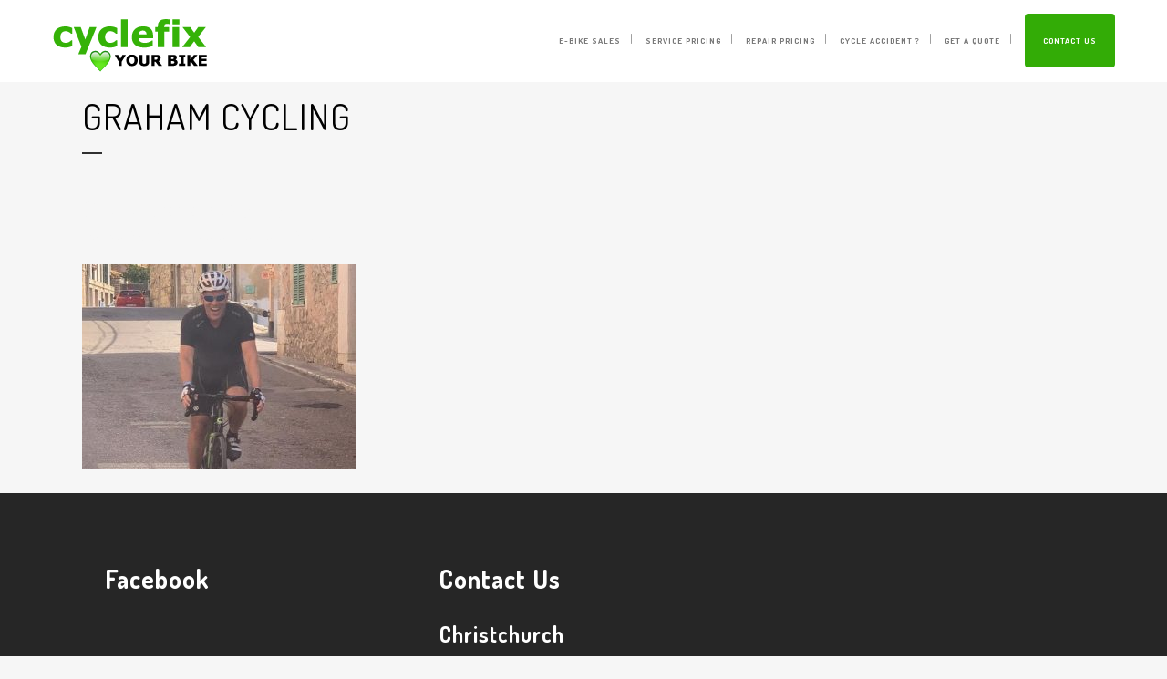

--- FILE ---
content_type: text/html; charset=UTF-8
request_url: https://cyclefix.co.uk/home/attachment/graham-cycling/
body_size: 18041
content:
<!DOCTYPE html><html lang="en-US"><head><meta charset="UTF-8" /><meta name="viewport" content="width=device-width,initial-scale=1,user-scalable=no"><link rel="profile" href="http://gmpg.org/xfn/11" /><link rel="pingback" href="https://cyclefix.co.uk/xmlrpc.php" /><link href="https://fonts.googleapis.com/css?family=Lato:100,100i,200,200i,300,300i,400,400i,500,500i,600,600i,700,700i,800,800i,900,900i%7COpen+Sans:100,100i,200,200i,300,300i,400,400i,500,500i,600,600i,700,700i,800,800i,900,900i%7CIndie+Flower:100,100i,200,200i,300,300i,400,400i,500,500i,600,600i,700,700i,800,800i,900,900i%7COswald:100,100i,200,200i,300,300i,400,400i,500,500i,600,600i,700,700i,800,800i,900,900i" rel="stylesheet"><meta name='robots' content='index, follow, max-image-preview:large, max-snippet:-1, max-video-preview:-1' /><title>Graham Cycling - Cyclefix</title><link rel="canonical" href="https://cyclefix.co.uk/home/attachment/graham-cycling/" /><meta property="og:locale" content="en_US" /><meta property="og:type" content="article" /><meta property="og:title" content="Graham Cycling - Cyclefix" /><meta property="og:url" content="https://cyclefix.co.uk/home/attachment/graham-cycling/" /><meta property="og:site_name" content="Cyclefix" /><meta property="og:image" content="https://cyclefix.co.uk/home/attachment/graham-cycling" /><meta property="og:image:width" content="3264" /><meta property="og:image:height" content="2448" /><meta property="og:image:type" content="image/jpeg" /><meta name="twitter:card" content="summary_large_image" /> <script type="application/ld+json" class="yoast-schema-graph">{"@context":"https://schema.org","@graph":[{"@type":"WebPage","@id":"https://cyclefix.co.uk/home/attachment/graham-cycling/","url":"https://cyclefix.co.uk/home/attachment/graham-cycling/","name":"Graham Cycling - Cyclefix","isPartOf":{"@id":"https://cyclefix.co.uk/#website"},"primaryImageOfPage":{"@id":"https://cyclefix.co.uk/home/attachment/graham-cycling/#primaryimage"},"image":{"@id":"https://cyclefix.co.uk/home/attachment/graham-cycling/#primaryimage"},"thumbnailUrl":"https://cyclefix.co.uk/wp-content/uploads/2019/11/Graham-Cycling.jpg","datePublished":"2019-11-01T09:42:52+00:00","breadcrumb":{"@id":"https://cyclefix.co.uk/home/attachment/graham-cycling/#breadcrumb"},"inLanguage":"en-US","potentialAction":[{"@type":"ReadAction","target":["https://cyclefix.co.uk/home/attachment/graham-cycling/"]}]},{"@type":"ImageObject","inLanguage":"en-US","@id":"https://cyclefix.co.uk/home/attachment/graham-cycling/#primaryimage","url":"https://cyclefix.co.uk/wp-content/uploads/2019/11/Graham-Cycling.jpg","contentUrl":"https://cyclefix.co.uk/wp-content/uploads/2019/11/Graham-Cycling.jpg","width":3264,"height":2448},{"@type":"BreadcrumbList","@id":"https://cyclefix.co.uk/home/attachment/graham-cycling/#breadcrumb","itemListElement":[{"@type":"ListItem","position":1,"name":"Home","item":"https://cyclefix.co.uk/"},{"@type":"ListItem","position":2,"name":"Home","item":"https://cyclefix.co.uk/"},{"@type":"ListItem","position":3,"name":"Graham Cycling"}]},{"@type":"WebSite","@id":"https://cyclefix.co.uk/#website","url":"https://cyclefix.co.uk/","name":"Cyclefix","description":"Love Your Bike","potentialAction":[{"@type":"SearchAction","target":{"@type":"EntryPoint","urlTemplate":"https://cyclefix.co.uk/?s={search_term_string}"},"query-input":{"@type":"PropertyValueSpecification","valueRequired":true,"valueName":"search_term_string"}}],"inLanguage":"en-US"}]}</script> <link rel='dns-prefetch' href='//challenges.cloudflare.com' /><link rel='dns-prefetch' href='//fonts.googleapis.com' /><link rel="alternate" type="application/rss+xml" title="Cyclefix &raquo; Feed" href="https://cyclefix.co.uk/feed/" /><link rel="alternate" type="application/rss+xml" title="Cyclefix &raquo; Comments Feed" href="https://cyclefix.co.uk/comments/feed/" /><link rel="alternate" type="application/rss+xml" title="Cyclefix &raquo; Graham Cycling Comments Feed" href="https://cyclefix.co.uk/home/attachment/graham-cycling/feed/" /><link rel="alternate" title="oEmbed (JSON)" type="application/json+oembed" href="https://cyclefix.co.uk/wp-json/oembed/1.0/embed?url=https%3A%2F%2Fcyclefix.co.uk%2Fhome%2Fattachment%2Fgraham-cycling%2F" /><link rel="alternate" title="oEmbed (XML)" type="text/xml+oembed" href="https://cyclefix.co.uk/wp-json/oembed/1.0/embed?url=https%3A%2F%2Fcyclefix.co.uk%2Fhome%2Fattachment%2Fgraham-cycling%2F&#038;format=xml" /><style id='wp-img-auto-sizes-contain-inline-css' type='text/css'>img:is([sizes=auto i],[sizes^="auto," i]){contain-intrinsic-size:3000px 1500px}
/*# sourceURL=wp-img-auto-sizes-contain-inline-css */</style><link rel='stylesheet' id='layerslider-css' href='https://cyclefix.co.uk/wp-content/cache/autoptimize/css/autoptimize_single_a09ee48c4136fa3d0103f7bb4f86ca6b.css?ver=8.1.2' type='text/css' media='all' /><style id='wp-emoji-styles-inline-css' type='text/css'>img.wp-smiley, img.emoji {
		display: inline !important;
		border: none !important;
		box-shadow: none !important;
		height: 1em !important;
		width: 1em !important;
		margin: 0 0.07em !important;
		vertical-align: -0.1em !important;
		background: none !important;
		padding: 0 !important;
	}
/*# sourceURL=wp-emoji-styles-inline-css */</style><link rel='stylesheet' id='contact-form-7-css' href='https://cyclefix.co.uk/wp-content/cache/autoptimize/css/autoptimize_single_64ac31699f5326cb3c76122498b76f66.css?ver=6.1.4' type='text/css' media='all' /><link rel='stylesheet' id='mediaelement-css' href='https://cyclefix.co.uk/wp-includes/js/mediaelement/mediaelementplayer-legacy.min.css?ver=4.2.17' type='text/css' media='all' /><link rel='stylesheet' id='wp-mediaelement-css' href='https://cyclefix.co.uk/wp-includes/js/mediaelement/wp-mediaelement.min.css?ver=6.9' type='text/css' media='all' /><link rel='stylesheet' id='bridge-default-style-css' href='https://cyclefix.co.uk/wp-content/themes/bridge/style.css?ver=6.9' type='text/css' media='all' /><link rel='stylesheet' id='bridge-qode-font_awesome-css' href='https://cyclefix.co.uk/wp-content/themes/bridge/css/font-awesome/css/font-awesome.min.css?ver=6.9' type='text/css' media='all' /><link rel='stylesheet' id='bridge-qode-font_elegant-css' href='https://cyclefix.co.uk/wp-content/themes/bridge/css/elegant-icons/style.min.css?ver=6.9' type='text/css' media='all' /><link rel='stylesheet' id='bridge-qode-linea_icons-css' href='https://cyclefix.co.uk/wp-content/cache/autoptimize/css/autoptimize_single_18513056c4a412491127bc1cee55d372.css?ver=6.9' type='text/css' media='all' /><link rel='stylesheet' id='bridge-qode-dripicons-css' href='https://cyclefix.co.uk/wp-content/cache/autoptimize/css/autoptimize_single_ab8ea68709d00ef86407d9a2682230e7.css?ver=6.9' type='text/css' media='all' /><link rel='stylesheet' id='bridge-qode-kiko-css' href='https://cyclefix.co.uk/wp-content/cache/autoptimize/css/autoptimize_single_6c57a29d2a8db90d38f421cffbba9dc5.css?ver=6.9' type='text/css' media='all' /><link rel='stylesheet' id='bridge-qode-font_awesome_5-css' href='https://cyclefix.co.uk/wp-content/themes/bridge/css/font-awesome-5/css/font-awesome-5.min.css?ver=6.9' type='text/css' media='all' /><link rel='stylesheet' id='bridge-stylesheet-css' href='https://cyclefix.co.uk/wp-content/themes/bridge/css/stylesheet.min.css?ver=6.9' type='text/css' media='all' /><style id='bridge-stylesheet-inline-css' type='text/css'>.postid-1476.disabled_footer_top .footer_top_holder, .postid-1476.disabled_footer_bottom .footer_bottom_holder { display: none;}


/*# sourceURL=bridge-stylesheet-inline-css */</style><link rel='stylesheet' id='bridge-print-css' href='https://cyclefix.co.uk/wp-content/cache/autoptimize/css/autoptimize_single_4fe1858c1704416657e621748bc941d7.css?ver=6.9' type='text/css' media='all' /><link rel='stylesheet' id='bridge-style-dynamic-css' href='https://cyclefix.co.uk/wp-content/cache/autoptimize/css/autoptimize_single_2eee88e0f1974debfde2b09da4329080.css?ver=1768837633' type='text/css' media='all' /><link rel='stylesheet' id='bridge-responsive-css' href='https://cyclefix.co.uk/wp-content/themes/bridge/css/responsive.min.css?ver=6.9' type='text/css' media='all' /><link rel='stylesheet' id='bridge-style-dynamic-responsive-css' href='https://cyclefix.co.uk/wp-content/cache/autoptimize/css/autoptimize_single_4460da04e194611c66c212452a9a0ec3.css?ver=1768837633' type='text/css' media='all' /><style id='bridge-style-dynamic-responsive-inline-css' type='text/css'>textarea.wpcf7-form-control.wpcf7-textarea {
font-family: inherit;
background-color: #f6f6f6; 
width: 100%;margin: 0 0 0px 0.1;
padding: 12px 4%;
border: 1px;
border-style: solid;
border-color: #cccccc; 
border-radius: 6px;
outline: 0;
resize: none;
font-size: 18px;
color: #000000;
height: 100px;
}

input.wpcf7-form-control.wpcf7-text, 
select.wpcf7-form-control.wpcf7-select {
font-family: inherit;
background-color: #f6f6f6; 
width: 100%;margin: 0 0 0px 0.1;
padding: 12px 4%;
border: 1px;
border-style: solid;
border-color: #cccccc; 
border-radius: 6px;
outline: 0;
resize: none;
font-size: 18px;
color: #000000;
height: 40px;
}

.bizohours-widget-day {
text-align: center;
}

.main_menu #nav-menu-item-39 a span:nth-child(2) {
    display: inline-block !important;
    padding: 24px 20px !important;
    background-color: #33AC06 !important;
    color: #fff !important;
    border-radius: 4px !important;
}

@media screen and (max-width: 768px) {
  .q_slider {    
    display: none !important;
  }
}

@media screen and (min-width: 768px) and (max-width: 1281px) {
  nav.main_menu > ul > li > a {
    font-size: 9px !important; 
    padding: 0 12px !important;
  }
}


/*# sourceURL=bridge-style-dynamic-responsive-inline-css */</style><link rel='stylesheet' id='js_composer_front-css' href='https://cyclefix.co.uk/wp-content/plugins/js_composer/assets/css/js_composer.min.css?ver=8.7.2' type='text/css' media='all' /><link rel='stylesheet' id='bridge-style-handle-google-fonts-css' href='https://fonts.googleapis.com/css?family=Raleway%3A100%2C200%2C300%2C400%2C500%2C600%2C700%2C800%2C900%2C100italic%2C300italic%2C400italic%2C700italic%7CDosis%3A100%2C200%2C300%2C400%2C500%2C600%2C700%2C800%2C900%2C100italic%2C300italic%2C400italic%2C700italic&#038;subset=latin%2Clatin-ext&#038;display=swap&#038;ver=1.0.0' type='text/css' media='all' /><link rel='stylesheet' id='bridge-core-dashboard-style-css' href='https://cyclefix.co.uk/wp-content/plugins/bridge-core/modules/core-dashboard/assets/css/core-dashboard.min.css?ver=6.9' type='text/css' media='all' /><link rel='stylesheet' id='googleFonts-custom-css' href='//fonts.googleapis.com/css?family=Dosis&#038;ver=6.9' type='text/css' media='all' /><link rel='stylesheet' id='dashicons-css' href='https://cyclefix.co.uk/wp-includes/css/dashicons.min.css?ver=6.9' type='text/css' media='all' /> <script type="text/javascript" src="https://cyclefix.co.uk/wp-includes/js/jquery/jquery.min.js?ver=3.7.1" id="jquery-core-js"></script> <script type="text/javascript" src="https://cyclefix.co.uk/wp-includes/js/jquery/jquery-migrate.min.js?ver=3.4.1" id="jquery-migrate-js"></script> <script defer id="layerslider-utils-js-extra" src="[data-uri]"></script> <script defer type="text/javascript" src="https://cyclefix.co.uk/wp-content/cache/autoptimize/js/autoptimize_single_e034cf56b9832a9c10079b6fe8b7a960.js?ver=8.1.2" id="layerslider-utils-js"></script> <script defer type="text/javascript" src="https://cyclefix.co.uk/wp-content/cache/autoptimize/js/autoptimize_single_773a322c74542031b02f28ba3849bc8c.js?ver=8.1.2" id="layerslider-js"></script> <script defer type="text/javascript" src="https://cyclefix.co.uk/wp-content/cache/autoptimize/js/autoptimize_single_78695b6d5e18c057001f3735d30a4e00.js?ver=8.1.2" id="layerslider-transitions-js"></script> <script defer src="data:text/javascript;base64,"></script><meta name="generator" content="Powered by LayerSlider 8.1.2 - Build Heros, Sliders, and Popups. Create Animations and Beautiful, Rich Web Content as Easy as Never Before on WordPress." /><link rel="https://api.w.org/" href="https://cyclefix.co.uk/wp-json/" /><link rel="alternate" title="JSON" type="application/json" href="https://cyclefix.co.uk/wp-json/wp/v2/media/1476" /><link rel="EditURI" type="application/rsd+xml" title="RSD" href="https://cyclefix.co.uk/xmlrpc.php?rsd" /><meta name="generator" content="WordPress 6.9" /><link rel='shortlink' href='https://cyclefix.co.uk/?p=1476' /><meta http-equiv="Content-type" content="text/html; charset=utf-8" /><link rel='canonical' href='https://cyclefix.co.uk/home/attachment/graham-cycling/' /><meta name="generator" content="Elementor 3.34.2; features: additional_custom_breakpoints; settings: css_print_method-external, google_font-enabled, font_display-auto"><style type="text/css">.recentcomments a{display:inline !important;padding:0 !important;margin:0 !important;}</style><style>.e-con.e-parent:nth-of-type(n+4):not(.e-lazyloaded):not(.e-no-lazyload),
				.e-con.e-parent:nth-of-type(n+4):not(.e-lazyloaded):not(.e-no-lazyload) * {
					background-image: none !important;
				}
				@media screen and (max-height: 1024px) {
					.e-con.e-parent:nth-of-type(n+3):not(.e-lazyloaded):not(.e-no-lazyload),
					.e-con.e-parent:nth-of-type(n+3):not(.e-lazyloaded):not(.e-no-lazyload) * {
						background-image: none !important;
					}
				}
				@media screen and (max-height: 640px) {
					.e-con.e-parent:nth-of-type(n+2):not(.e-lazyloaded):not(.e-no-lazyload),
					.e-con.e-parent:nth-of-type(n+2):not(.e-lazyloaded):not(.e-no-lazyload) * {
						background-image: none !important;
					}
				}</style><meta name="generator" content="Powered by WPBakery Page Builder - drag and drop page builder for WordPress."/><link rel="icon" href="https://cyclefix.co.uk/wp-content/uploads/2016/06/cropped-cyclefix-site-icon-32x32.png" sizes="32x32" /><link rel="icon" href="https://cyclefix.co.uk/wp-content/uploads/2016/06/cropped-cyclefix-site-icon-192x192.png" sizes="192x192" /><link rel="apple-touch-icon" href="https://cyclefix.co.uk/wp-content/uploads/2016/06/cropped-cyclefix-site-icon-180x180.png" /><meta name="msapplication-TileImage" content="https://cyclefix.co.uk/wp-content/uploads/2016/06/cropped-cyclefix-site-icon-270x270.png" /> <noscript><style>.wpb_animate_when_almost_visible { opacity: 1; }</style></noscript></head><body class="attachment wp-singular attachment-template-default single single-attachment postid-1476 attachmentid-1476 attachment-jpeg wp-theme-bridge bridge-core-3.3.4.6  qode-content-sidebar-responsive qode-theme-ver-30.8.8.6 qode-theme-bridge disabled_footer_bottom wpb-js-composer js-comp-ver-8.7.2 vc_responsive elementor-default elementor-kit-2121" itemscope itemtype="http://schema.org/WebPage"><div class="wrapper"><div class="wrapper_inner"><header class=" scroll_header_top_area  fixed scrolled_not_transparent page_header"><div class="header_inner clearfix"><div class="header_top_bottom_holder"><div class="header_bottom clearfix" style='' ><div class="header_inner_left"><div class="mobile_menu_button"> <span> <i class="qode_icon_font_awesome fa fa-bars " ></i> </span></div><div class="logo_wrapper" ><div class="q_logo"> <a itemprop="url" href="https://cyclefix.co.uk/" > <img itemprop="image" class="normal" src="https://cyclefix.co.uk/wp-content/uploads/2016/03/cyclefix-logo-header-1.png" alt="Logo"> <img itemprop="image" class="light" src="https://cyclefix.co.uk/wp-content/themes/bridge/img/logo.png" alt="Logo"/> <img itemprop="image" class="dark" src="https://cyclefix.co.uk/wp-content/themes/bridge/img/logo_black.png" alt="Logo"/> <img itemprop="image" class="sticky" src="https://cyclefix.co.uk/wp-content/themes/bridge/img/logo_black.png" alt="Logo"/> <img itemprop="image" class="mobile" src="https://cyclefix.co.uk/wp-content/uploads/2016/11/cyclefix-mobileheader.png" alt="Logo"/> </a></div></div></div><div class="header_inner_right"><div class="side_menu_button_wrapper right"><div class="side_menu_button"></div></div></div><nav class="main_menu drop_down right"><ul id="menu-main-menu" class=""><li id="nav-menu-item-1427" class="menu-item menu-item-type-post_type menu-item-object-page  narrow"><a href="https://cyclefix.co.uk/e-bikes/" class=""><i class="menu_icon blank fa"></i><span>E-Bike Sales</span><span class="plus"></span></a></li><li id="nav-menu-item-34" class="menu-item menu-item-type-post_type menu-item-object-page  narrow"><a href="https://cyclefix.co.uk/our-services/" class=""><i class="menu_icon blank fa"></i><span>Service Pricing</span><span class="plus"></span></a></li><li id="nav-menu-item-460" class="menu-item menu-item-type-post_type menu-item-object-page  narrow"><a href="https://cyclefix.co.uk/repair-pricing/" class=""><i class="menu_icon blank fa"></i><span>Repair Pricing</span><span class="plus"></span></a></li><li id="nav-menu-item-1080" class="menu-item menu-item-type-post_type menu-item-object-page  narrow"><a href="https://cyclefix.co.uk/cycle-accident/" class=""><i class="menu_icon blank fa"></i><span>Cycle Accident ?</span><span class="plus"></span></a></li><li id="nav-menu-item-38" class="menu-item menu-item-type-post_type menu-item-object-page  narrow"><a href="https://cyclefix.co.uk/get-a-quote/" class=""><i class="menu_icon blank fa"></i><span>Get a quote</span><span class="plus"></span></a></li><li id="nav-menu-item-39" class="menu-item menu-item-type-post_type menu-item-object-page  narrow"><a href="https://cyclefix.co.uk/contact-us/" class=""><i class="menu_icon blank fa"></i><span>Contact Us</span><span class="plus"></span></a></li></ul></nav><nav class="mobile_menu"><ul id="menu-main-menu-1" class=""><li id="mobile-menu-item-1427" class="menu-item menu-item-type-post_type menu-item-object-page "><a href="https://cyclefix.co.uk/e-bikes/" class=""><span>E-Bike Sales</span></a><span class="mobile_arrow"><i class="fa fa-angle-right"></i><i class="fa fa-angle-down"></i></span></li><li id="mobile-menu-item-34" class="menu-item menu-item-type-post_type menu-item-object-page "><a href="https://cyclefix.co.uk/our-services/" class=""><span>Service Pricing</span></a><span class="mobile_arrow"><i class="fa fa-angle-right"></i><i class="fa fa-angle-down"></i></span></li><li id="mobile-menu-item-460" class="menu-item menu-item-type-post_type menu-item-object-page "><a href="https://cyclefix.co.uk/repair-pricing/" class=""><span>Repair Pricing</span></a><span class="mobile_arrow"><i class="fa fa-angle-right"></i><i class="fa fa-angle-down"></i></span></li><li id="mobile-menu-item-1080" class="menu-item menu-item-type-post_type menu-item-object-page "><a href="https://cyclefix.co.uk/cycle-accident/" class=""><span>Cycle Accident ?</span></a><span class="mobile_arrow"><i class="fa fa-angle-right"></i><i class="fa fa-angle-down"></i></span></li><li id="mobile-menu-item-38" class="menu-item menu-item-type-post_type menu-item-object-page "><a href="https://cyclefix.co.uk/get-a-quote/" class=""><span>Get a quote</span></a><span class="mobile_arrow"><i class="fa fa-angle-right"></i><i class="fa fa-angle-down"></i></span></li><li id="mobile-menu-item-39" class="menu-item menu-item-type-post_type menu-item-object-page "><a href="https://cyclefix.co.uk/contact-us/" class=""><span>Contact Us</span></a><span class="mobile_arrow"><i class="fa fa-angle-right"></i><i class="fa fa-angle-down"></i></span></li></ul></nav></div></div></div></header> <a id="back_to_top" href="#"> <span class="fa-stack"> <i class="qode_icon_font_awesome fa fa-arrow-up " ></i> </span> </a><div class="content "><div class="content_inner  "><div class="title_outer title_without_animation"    data-height="190"><div class="title title_size_small  position_left " style="height:190px;"><div class="image not_responsive"></div><div class="title_holder"  style="padding-top:90px;height:100px;"><div class="container"><div class="container_inner clearfix"><div class="title_subtitle_holder" ><h1 ><span>Graham Cycling</span></h1> <span class="separator small left"  ></span></div></div></div></div></div></div><div class="container"><div class="container_inner default_template_holder" ><div class="blog_single blog_holder"><article id="post-1476" class="post-1476 attachment type-attachment status-inherit hentry"><div class="post_content_holder"><div class="post_text"><div class="post_text_inner"><h2 itemprop="name" class="entry_title"><span itemprop="dateCreated" class="date entry_date updated">01 Nov<meta itemprop="interactionCount" content="UserComments: 0"/></span> Graham Cycling</h2><div class="post_info"> <span class="time">Posted at 09:42h</span> in <span class="post_author"> by <a itemprop="author" class="post_author_link" href="https://cyclefix.co.uk/author/grahamharman/">Graham Harman</a> </span> <span class="dots"><i class="fa fa-square"></i></span><div class="blog_like"> <a  href="#" class="qode-like" id="qode-like-1476" title="Like this">0<span> Likes</span></a></div></div><p class="attachment"><a href='https://cyclefix.co.uk/wp-content/uploads/2019/11/Graham-Cycling.jpg'><img fetchpriority="high" decoding="async" width="300" height="225" src="https://cyclefix.co.uk/wp-content/uploads/2019/11/Graham-Cycling-300x225.jpg" class="attachment-medium size-medium" alt="" srcset="https://cyclefix.co.uk/wp-content/uploads/2019/11/Graham-Cycling-300x225.jpg 300w, https://cyclefix.co.uk/wp-content/uploads/2019/11/Graham-Cycling-1024x768.jpg 1024w, https://cyclefix.co.uk/wp-content/uploads/2019/11/Graham-Cycling-800x600.jpg 800w, https://cyclefix.co.uk/wp-content/uploads/2019/11/Graham-Cycling-700x525.jpg 700w" sizes="(max-width: 300px) 100vw, 300px" /></a></p></div></div></div></article> <br/><br/></div></div></div></div></div><footer ><div class="footer_inner clearfix"><div class="footer_top_holder"><div class="footer_top"><div class="container"><div class="container_inner"><div class="three_columns clearfix"><div class="column1 footer_col1"><div class="column_inner"></div></div><div class="column2 footer_col2"><div class="column_inner"><div id="ws_fb_like_box-2" class="widget widget_ws_fb_like_box"><h5>Facebook</h5><div class="fb-page ws-fb-like-box" data-href="https://www.facebook.com/620488314731024" 
 data-tabs="timeline" 
 data-width="250" 
 data-height="280"
 data-small-header="false" 
 data-adapt-container-width="false" 
 data-hide-cover="false"
 data-show-facepile="true"><div class="fb-xfbml-parse-ignore"><blockquote cite="https://www.facebook.com/620488314731024"> <a href="https://www.facebook.com/620488314731024">Facebook</a></blockquote></div></div><div id="fb-root"></div> <script defer src="[data-uri]"></script></div></div></div><div class="column3 footer_col3"><div class="column_inner"><div id="text-2" class="widget widget_text"><h5>Contact Us</h5><div class="textwidget"><p><strong></p><h2><font color="white">Christchurch</font></h2><p></strong><br /> <strong>Tel:</strong> 01202 486278<br /> <strong>Email:</strong><a href="mailto:christchurch@cyclefix.co.uk"> christchurch@cyclefix.co.uk</a><br /> <strong>Address:</strong> 179 Barrack Road, Christchurch. BH23 2AP<br /> <br /> <strong></p><h2><font color="white">Poole</font></h2><p></strong><br /> <strong>Tel:</strong> 01202 742180<br /> <strong>Email:</strong><a href="mailto:poole@cyclefix.co.uk"> poole@cyclefix.co.uk</a><br /> <strong>Address:</strong> 199 Ashley Road, Parkstone, Poole, Dorset BH14 9DL</p></div></div></div></div></div></div></div></div></div><div class="footer_bottom_holder"><div class="footer_bottom"></div></div></div></footer></div></div> <script type="speculationrules">{"prefetch":[{"source":"document","where":{"and":[{"href_matches":"/*"},{"not":{"href_matches":["/wp-*.php","/wp-admin/*","/wp-content/uploads/*","/wp-content/*","/wp-content/plugins/*","/wp-content/themes/bridge/*","/*\\?(.+)"]}},{"not":{"selector_matches":"a[rel~=\"nofollow\"]"}},{"not":{"selector_matches":".no-prefetch, .no-prefetch a"}}]},"eagerness":"conservative"}]}</script> <style type="text/css">/******FRONT CUSTOM STYLE******/
.bizoh-day:hover { background-color: #ffffff; color: #e98c45 ; transition: 0.5s; }
.bizoh-day:hover .w-dash.dashicons-clock{
	color: #e98c45 ; transition: 0.5s;
}
.bizoh-day:hover { background-color: transparent; color: #63BF4D; transition: 0.5s; } .bizoh-day .s-day { width: 45%; } .bizoh-day .bizohours-widget-time { width: 45%; }</style> <script defer src="[data-uri]"></script> <script defer src="[data-uri]"></script> <link rel='stylesheet' id='bizohours-front-style-css' href='https://cyclefix.co.uk/wp-content/cache/autoptimize/css/autoptimize_single_3ee41183d4f9796be48e0fba446b33dc.css?ver=6.9' type='text/css' media='all' /> <script type="text/javascript" src="https://cyclefix.co.uk/wp-includes/js/dist/hooks.min.js?ver=dd5603f07f9220ed27f1" id="wp-hooks-js"></script> <script type="text/javascript" src="https://cyclefix.co.uk/wp-includes/js/dist/i18n.min.js?ver=c26c3dc7bed366793375" id="wp-i18n-js"></script> <script defer id="wp-i18n-js-after" src="[data-uri]"></script> <script defer type="text/javascript" src="https://cyclefix.co.uk/wp-content/cache/autoptimize/js/autoptimize_single_96e7dc3f0e8559e4a3f3ca40b17ab9c3.js?ver=6.1.4" id="swv-js"></script> <script defer id="contact-form-7-js-before" src="[data-uri]"></script> <script defer type="text/javascript" src="https://cyclefix.co.uk/wp-content/cache/autoptimize/js/autoptimize_single_2912c657d0592cc532dff73d0d2ce7bb.js?ver=6.1.4" id="contact-form-7-js"></script> <script defer type="text/javascript" src="https://challenges.cloudflare.com/turnstile/v0/api.js" id="cloudflare-turnstile-js" data-wp-strategy="async"></script> <script defer id="cloudflare-turnstile-js-after" src="[data-uri]"></script> <script defer type="text/javascript" src="https://cyclefix.co.uk/wp-includes/js/jquery/ui/core.min.js?ver=1.13.3" id="jquery-ui-core-js"></script> <script defer type="text/javascript" src="https://cyclefix.co.uk/wp-includes/js/jquery/ui/accordion.min.js?ver=1.13.3" id="jquery-ui-accordion-js"></script> <script defer type="text/javascript" src="https://cyclefix.co.uk/wp-includes/js/jquery/ui/menu.min.js?ver=1.13.3" id="jquery-ui-menu-js"></script> <script type="text/javascript" src="https://cyclefix.co.uk/wp-includes/js/dist/dom-ready.min.js?ver=f77871ff7694fffea381" id="wp-dom-ready-js"></script> <script type="text/javascript" src="https://cyclefix.co.uk/wp-includes/js/dist/a11y.min.js?ver=cb460b4676c94bd228ed" id="wp-a11y-js"></script> <script defer type="text/javascript" src="https://cyclefix.co.uk/wp-includes/js/jquery/ui/autocomplete.min.js?ver=1.13.3" id="jquery-ui-autocomplete-js"></script> <script defer type="text/javascript" src="https://cyclefix.co.uk/wp-includes/js/jquery/ui/controlgroup.min.js?ver=1.13.3" id="jquery-ui-controlgroup-js"></script> <script defer type="text/javascript" src="https://cyclefix.co.uk/wp-includes/js/jquery/ui/checkboxradio.min.js?ver=1.13.3" id="jquery-ui-checkboxradio-js"></script> <script defer type="text/javascript" src="https://cyclefix.co.uk/wp-includes/js/jquery/ui/button.min.js?ver=1.13.3" id="jquery-ui-button-js"></script> <script defer type="text/javascript" src="https://cyclefix.co.uk/wp-includes/js/jquery/ui/datepicker.min.js?ver=1.13.3" id="jquery-ui-datepicker-js"></script> <script defer id="jquery-ui-datepicker-js-after" src="[data-uri]"></script> <script defer type="text/javascript" src="https://cyclefix.co.uk/wp-includes/js/jquery/ui/mouse.min.js?ver=1.13.3" id="jquery-ui-mouse-js"></script> <script defer type="text/javascript" src="https://cyclefix.co.uk/wp-includes/js/jquery/ui/resizable.min.js?ver=1.13.3" id="jquery-ui-resizable-js"></script> <script defer type="text/javascript" src="https://cyclefix.co.uk/wp-includes/js/jquery/ui/draggable.min.js?ver=1.13.3" id="jquery-ui-draggable-js"></script> <script defer type="text/javascript" src="https://cyclefix.co.uk/wp-includes/js/jquery/ui/dialog.min.js?ver=1.13.3" id="jquery-ui-dialog-js"></script> <script defer type="text/javascript" src="https://cyclefix.co.uk/wp-includes/js/jquery/ui/droppable.min.js?ver=1.13.3" id="jquery-ui-droppable-js"></script> <script defer type="text/javascript" src="https://cyclefix.co.uk/wp-includes/js/jquery/ui/progressbar.min.js?ver=1.13.3" id="jquery-ui-progressbar-js"></script> <script defer type="text/javascript" src="https://cyclefix.co.uk/wp-includes/js/jquery/ui/selectable.min.js?ver=1.13.3" id="jquery-ui-selectable-js"></script> <script defer type="text/javascript" src="https://cyclefix.co.uk/wp-includes/js/jquery/ui/sortable.min.js?ver=1.13.3" id="jquery-ui-sortable-js"></script> <script defer type="text/javascript" src="https://cyclefix.co.uk/wp-includes/js/jquery/ui/slider.min.js?ver=1.13.3" id="jquery-ui-slider-js"></script> <script defer type="text/javascript" src="https://cyclefix.co.uk/wp-includes/js/jquery/ui/spinner.min.js?ver=1.13.3" id="jquery-ui-spinner-js"></script> <script defer type="text/javascript" src="https://cyclefix.co.uk/wp-includes/js/jquery/ui/tooltip.min.js?ver=1.13.3" id="jquery-ui-tooltip-js"></script> <script defer type="text/javascript" src="https://cyclefix.co.uk/wp-includes/js/jquery/ui/tabs.min.js?ver=1.13.3" id="jquery-ui-tabs-js"></script> <script defer type="text/javascript" src="https://cyclefix.co.uk/wp-includes/js/jquery/ui/effect.min.js?ver=1.13.3" id="jquery-effects-core-js"></script> <script defer type="text/javascript" src="https://cyclefix.co.uk/wp-includes/js/jquery/ui/effect-blind.min.js?ver=1.13.3" id="jquery-effects-blind-js"></script> <script defer type="text/javascript" src="https://cyclefix.co.uk/wp-includes/js/jquery/ui/effect-bounce.min.js?ver=1.13.3" id="jquery-effects-bounce-js"></script> <script defer type="text/javascript" src="https://cyclefix.co.uk/wp-includes/js/jquery/ui/effect-clip.min.js?ver=1.13.3" id="jquery-effects-clip-js"></script> <script defer type="text/javascript" src="https://cyclefix.co.uk/wp-includes/js/jquery/ui/effect-drop.min.js?ver=1.13.3" id="jquery-effects-drop-js"></script> <script defer type="text/javascript" src="https://cyclefix.co.uk/wp-includes/js/jquery/ui/effect-explode.min.js?ver=1.13.3" id="jquery-effects-explode-js"></script> <script defer type="text/javascript" src="https://cyclefix.co.uk/wp-includes/js/jquery/ui/effect-fade.min.js?ver=1.13.3" id="jquery-effects-fade-js"></script> <script defer type="text/javascript" src="https://cyclefix.co.uk/wp-includes/js/jquery/ui/effect-fold.min.js?ver=1.13.3" id="jquery-effects-fold-js"></script> <script defer type="text/javascript" src="https://cyclefix.co.uk/wp-includes/js/jquery/ui/effect-highlight.min.js?ver=1.13.3" id="jquery-effects-highlight-js"></script> <script defer type="text/javascript" src="https://cyclefix.co.uk/wp-includes/js/jquery/ui/effect-pulsate.min.js?ver=1.13.3" id="jquery-effects-pulsate-js"></script> <script defer type="text/javascript" src="https://cyclefix.co.uk/wp-includes/js/jquery/ui/effect-size.min.js?ver=1.13.3" id="jquery-effects-size-js"></script> <script defer type="text/javascript" src="https://cyclefix.co.uk/wp-includes/js/jquery/ui/effect-scale.min.js?ver=1.13.3" id="jquery-effects-scale-js"></script> <script defer type="text/javascript" src="https://cyclefix.co.uk/wp-includes/js/jquery/ui/effect-shake.min.js?ver=1.13.3" id="jquery-effects-shake-js"></script> <script defer type="text/javascript" src="https://cyclefix.co.uk/wp-includes/js/jquery/ui/effect-slide.min.js?ver=1.13.3" id="jquery-effects-slide-js"></script> <script defer type="text/javascript" src="https://cyclefix.co.uk/wp-includes/js/jquery/ui/effect-transfer.min.js?ver=1.13.3" id="jquery-effects-transfer-js"></script> <script defer type="text/javascript" src="https://cyclefix.co.uk/wp-content/cache/autoptimize/js/autoptimize_single_eae574630691cbf72e5796b9d7572260.js?ver=6.9" id="doubleTapToGo-js"></script> <script defer type="text/javascript" src="https://cyclefix.co.uk/wp-content/themes/bridge/js/plugins/modernizr.min.js?ver=6.9" id="modernizr-js"></script> <script defer type="text/javascript" src="https://cyclefix.co.uk/wp-content/cache/autoptimize/js/autoptimize_single_72f19f5f564a43b1175f9ce86981987c.js?ver=6.9" id="appear-js"></script> <script defer type="text/javascript" src="https://cyclefix.co.uk/wp-includes/js/hoverIntent.min.js?ver=1.10.2" id="hoverIntent-js"></script> <script defer type="text/javascript" src="https://cyclefix.co.uk/wp-content/cache/autoptimize/js/autoptimize_single_95ba7bb2e3c9da8d1322daadc7ce2457.js?ver=6.9" id="prettyphoto-js"></script> <script defer id="mediaelement-core-js-before" src="[data-uri]"></script> <script defer type="text/javascript" src="https://cyclefix.co.uk/wp-includes/js/mediaelement/mediaelement-and-player.min.js?ver=4.2.17" id="mediaelement-core-js"></script> <script defer type="text/javascript" src="https://cyclefix.co.uk/wp-includes/js/mediaelement/mediaelement-migrate.min.js?ver=6.9" id="mediaelement-migrate-js"></script> <script defer id="mediaelement-js-extra" src="[data-uri]"></script> <script defer type="text/javascript" src="https://cyclefix.co.uk/wp-includes/js/mediaelement/wp-mediaelement.min.js?ver=6.9" id="wp-mediaelement-js"></script> <script defer type="text/javascript" src="https://cyclefix.co.uk/wp-content/cache/autoptimize/js/autoptimize_single_f556337e0f81cf84d8e083a0a0c07ea4.js?ver=6.9" id="waitforimages-js"></script> <script defer type="text/javascript" src="https://cyclefix.co.uk/wp-includes/js/jquery/jquery.form.min.js?ver=4.3.0" id="jquery-form-js"></script> <script defer type="text/javascript" src="https://cyclefix.co.uk/wp-content/themes/bridge/js/plugins/waypoints.min.js?ver=6.9" id="waypoints-js"></script> <script defer type="text/javascript" src="https://cyclefix.co.uk/wp-content/cache/autoptimize/js/autoptimize_single_38ade284e1c3428a4f273a5d7d253946.js?ver=6.9" id="easing-js"></script> <script defer type="text/javascript" src="https://cyclefix.co.uk/wp-content/themes/bridge/js/plugins/jquery.mousewheel.min.js?ver=6.9" id="mousewheel-js"></script> <script defer type="text/javascript" src="https://cyclefix.co.uk/wp-content/themes/bridge/js/plugins/jquery.isotope.min.js?ver=6.9" id="isotope-js"></script> <script defer type="text/javascript" src="https://cyclefix.co.uk/wp-content/cache/autoptimize/js/autoptimize_single_3637fe9df875e14939193bc389e1a249.js?ver=6.9" id="skrollr-js"></script> <script defer type="text/javascript" src="https://cyclefix.co.uk/wp-content/themes/bridge/js/plugins/jquery.nicescroll.min.js?ver=6.9" id="niceScroll-js"></script> <script defer type="text/javascript" src="https://cyclefix.co.uk/wp-content/cache/autoptimize/js/autoptimize_single_5eb0998861035c4ecd1bab23f12e67d6.js?ver=6.9" id="fitvids-js"></script> <script defer type="text/javascript" src="https://cyclefix.co.uk/wp-content/cache/autoptimize/js/autoptimize_single_5a95764a6215a44c0f03394f726e73ea.js?ver=1768837633" id="bridge-default-dynamic-js"></script> <script defer id="bridge-default-js-extra" src="[data-uri]"></script> <script defer type="text/javascript" src="https://cyclefix.co.uk/wp-content/themes/bridge/js/default.min.js?ver=6.9" id="bridge-default-js"></script> <script defer type="text/javascript" src="https://cyclefix.co.uk/wp-includes/js/comment-reply.min.js?ver=6.9" id="comment-reply-js" data-wp-strategy="async" fetchpriority="low"></script> <script defer type="text/javascript" src="https://cyclefix.co.uk/wp-content/plugins/js_composer/assets/js/dist/js_composer_front.min.js?ver=8.7.2" id="wpb_composer_front_js-js"></script> <script defer id="qode-like-js-extra" src="[data-uri]"></script> <script defer type="text/javascript" src="https://cyclefix.co.uk/wp-content/themes/bridge/js/plugins/qode-like.min.js?ver=6.9" id="qode-like-js"></script> <script defer type="text/javascript" src="https://cyclefix.co.uk/wp-content/cache/autoptimize/js/autoptimize_single_237deb3d79a9bbcff3efa92225b18d61.js?ver=6.9" id="jquery-bpopup-js"></script> <script defer type="text/javascript" src="https://cyclefix.co.uk/wp-content/cache/autoptimize/js/autoptimize_single_ee4f9eb8319dadc825ff56e27fb803a0.js?ver=6.9" id="jquery-blur-js"></script> <script defer type="text/javascript" src="https://cyclefix.co.uk/wp-content/cache/autoptimize/js/autoptimize_single_ba0f90adf86e509dfabe178af9e726fc.js?ver=6.9" id="jquery-easingg-js"></script> <script defer type="text/javascript" src="https://cyclefix.co.uk/wp-content/cache/autoptimize/js/autoptimize_single_14918ed4e565a3da89e09ab742c53d8a.js?ver=6.9" id="jquery-easing-js"></script> <script defer type="text/javascript" src="https://cyclefix.co.uk/wp-content/plugins/business-opening-hours-pro/assets/js/jquery.countdown.min.js?ver=1.0.0" id="jquery-count-js"></script> <script defer type="text/javascript" src="//cdnjs.cloudflare.com/ajax/libs/jquery-cookie/1.4.1/jquery.cookie.js?ver=1" id="jquery-cookies-js"></script> <script id="wp-emoji-settings" type="application/json">{"baseUrl":"https://s.w.org/images/core/emoji/17.0.2/72x72/","ext":".png","svgUrl":"https://s.w.org/images/core/emoji/17.0.2/svg/","svgExt":".svg","source":{"concatemoji":"https://cyclefix.co.uk/wp-includes/js/wp-emoji-release.min.js?ver=6.9"}}</script> <script type="module">/*! This file is auto-generated */
const a=JSON.parse(document.getElementById("wp-emoji-settings").textContent),o=(window._wpemojiSettings=a,"wpEmojiSettingsSupports"),s=["flag","emoji"];function i(e){try{var t={supportTests:e,timestamp:(new Date).valueOf()};sessionStorage.setItem(o,JSON.stringify(t))}catch(e){}}function c(e,t,n){e.clearRect(0,0,e.canvas.width,e.canvas.height),e.fillText(t,0,0);t=new Uint32Array(e.getImageData(0,0,e.canvas.width,e.canvas.height).data);e.clearRect(0,0,e.canvas.width,e.canvas.height),e.fillText(n,0,0);const a=new Uint32Array(e.getImageData(0,0,e.canvas.width,e.canvas.height).data);return t.every((e,t)=>e===a[t])}function p(e,t){e.clearRect(0,0,e.canvas.width,e.canvas.height),e.fillText(t,0,0);var n=e.getImageData(16,16,1,1);for(let e=0;e<n.data.length;e++)if(0!==n.data[e])return!1;return!0}function u(e,t,n,a){switch(t){case"flag":return n(e,"\ud83c\udff3\ufe0f\u200d\u26a7\ufe0f","\ud83c\udff3\ufe0f\u200b\u26a7\ufe0f")?!1:!n(e,"\ud83c\udde8\ud83c\uddf6","\ud83c\udde8\u200b\ud83c\uddf6")&&!n(e,"\ud83c\udff4\udb40\udc67\udb40\udc62\udb40\udc65\udb40\udc6e\udb40\udc67\udb40\udc7f","\ud83c\udff4\u200b\udb40\udc67\u200b\udb40\udc62\u200b\udb40\udc65\u200b\udb40\udc6e\u200b\udb40\udc67\u200b\udb40\udc7f");case"emoji":return!a(e,"\ud83e\u1fac8")}return!1}function f(e,t,n,a){let r;const o=(r="undefined"!=typeof WorkerGlobalScope&&self instanceof WorkerGlobalScope?new OffscreenCanvas(300,150):document.createElement("canvas")).getContext("2d",{willReadFrequently:!0}),s=(o.textBaseline="top",o.font="600 32px Arial",{});return e.forEach(e=>{s[e]=t(o,e,n,a)}),s}function r(e){var t=document.createElement("script");t.src=e,t.defer=!0,document.head.appendChild(t)}a.supports={everything:!0,everythingExceptFlag:!0},new Promise(t=>{let n=function(){try{var e=JSON.parse(sessionStorage.getItem(o));if("object"==typeof e&&"number"==typeof e.timestamp&&(new Date).valueOf()<e.timestamp+604800&&"object"==typeof e.supportTests)return e.supportTests}catch(e){}return null}();if(!n){if("undefined"!=typeof Worker&&"undefined"!=typeof OffscreenCanvas&&"undefined"!=typeof URL&&URL.createObjectURL&&"undefined"!=typeof Blob)try{var e="postMessage("+f.toString()+"("+[JSON.stringify(s),u.toString(),c.toString(),p.toString()].join(",")+"));",a=new Blob([e],{type:"text/javascript"});const r=new Worker(URL.createObjectURL(a),{name:"wpTestEmojiSupports"});return void(r.onmessage=e=>{i(n=e.data),r.terminate(),t(n)})}catch(e){}i(n=f(s,u,c,p))}t(n)}).then(e=>{for(const n in e)a.supports[n]=e[n],a.supports.everything=a.supports.everything&&a.supports[n],"flag"!==n&&(a.supports.everythingExceptFlag=a.supports.everythingExceptFlag&&a.supports[n]);var t;a.supports.everythingExceptFlag=a.supports.everythingExceptFlag&&!a.supports.flag,a.supports.everything||((t=a.source||{}).concatemoji?r(t.concatemoji):t.wpemoji&&t.twemoji&&(r(t.twemoji),r(t.wpemoji)))});
//# sourceURL=https://cyclefix.co.uk/wp-includes/js/wp-emoji-loader.min.js</script> <script defer src="data:text/javascript;base64,"></script></body></html>

--- FILE ---
content_type: text/css
request_url: https://cyclefix.co.uk/wp-content/cache/autoptimize/css/autoptimize_single_6c57a29d2a8db90d38f421cffbba9dc5.css?ver=6.9
body_size: 3555
content:
.kiko-train:before{content:'\f001'}.kiko-car:before{content:'\f002'}.kiko-truck:before{content:'\f003'}.kiko-bike:before{content:'\f004'}.kiko-sailboat:before{content:'\f005'}.kiko-airplane:before{content:'\f006'}.kiko-helicopter:before{content:'\f007'}.kiko-motor-scooter:before{content:'\f008'}.kiko-motorcycle:before{content:'\f009'}.kiko-air-balloon:before{content:'\f010'}.kiko-plane-takes-off:before{content:'\f011'}.kiko-plane-lands:before{content:'\f012'}.kiko-bus:before{content:'\f013'}.kiko-cargo-vessel:before{content:'\f014'}.kiko-electromobile:before{content:'\f015'}.kiko-rocket:before{content:'\f016'}.kiko-rocket-shuttle:before{content:'\f017'}.kiko-ambulance:before{content:'\f018'}.kiko-police:before{content:'\f019'}.kiko-tank:before{content:'\f020'}.kiko-tractor:before{content:'\f021'}.kiko-tow-truck:before{content:'\f022'}.kiko-airship:before{content:'\f023'}.kiko-scooter:before{content:'\f024'}.kiko-self-balancing-scooter:before{content:'\f025'}.kiko-segway:before{content:'\f026'}.kiko-metro:before{content:'\f027'}.kiko-syringe:before{content:'\f028'}.kiko-pills:before{content:'\f029'}.kiko-microscope:before{content:'\f030'}.kiko-jar-of-medicine:before{content:'\f031'}.kiko-tubes:before{content:'\f032'}.kiko-medicine:before{content:'\f033'}.kiko-toilet:before{content:'\f034'}.kiko-patch:before{content:'\f035'}.kiko-pregnancy:before{content:'\f036'}.kiko-medical-app:before{content:'\f037'}.kiko-herbs:before{content:'\f038'}.kiko-recipe:before{content:'\f039'}.kiko-crushing-of-medicines:before{content:'\f040'}.kiko-blood:before{content:'\f041'}.kiko-donor:before{content:'\f042'}.kiko-brain:before{content:'\f043'}.kiko-kidneys:before{content:'\f044'}.kiko-liver:before{content:'\f045'}.kiko-lungs:before{content:'\f046'}.kiko-heart:before{content:'\f047'}.kiko-intestine:before{content:'\f048'}.kiko-stomach:before{content:'\f049'}.kiko-healthy-tooth:before{content:'\f050'}.kiko-aching-tooth:before{content:'\f051'}.kiko-nose:before{content:'\f052'}.kiko-ear:before{content:'\f053'}.kiko-eye:before{content:'\f054'}.kiko-chest:before{content:'\f055'}.kiko-doctor:before{content:'\f056'}.kiko-doctor-woman:before{content:'\f057'}.kiko-scheduled-med:before{content:'\f058'}.kiko-hand:before{content:'\f059'}.kiko-foot:before{content:'\f060'}.kiko-hospital:before{content:'\f061'}.kiko-stethoscope:before{content:'\f062'}.kiko-bacteria:before{content:'\f063'}.kiko-DNA:before{content:'\f064'}.kiko-spine:before{content:'\f065'}.kiko-bed-rest:before{content:'\f066'}.kiko-bone:before{content:'\f067'}.kiko-medical-cross:before{content:'\f068'}.kiko-medical-cross-usa:before{content:'\f069'}.kiko-dropper:before{content:'\f070'}.kiko-heart-rate:before{content:'\f071'}.kiko-marijuana:before{content:'\f072'}.kiko-fracture:before{content:'\f073'}.kiko-urine:before{content:'\f074'}.kiko-fecal:before{content:'\f075'}.kiko-diagnostics:before{content:'\f076'}.kiko-allergy:before{content:'\f077'}.kiko-call-med:before{content:'\f078'}.kiko-crutches:before{content:'\f079'}.kiko-wheelchair:before{content:'\f080'}.kiko-skull:before{content:'\f081'}.kiko-childbirth:before{content:'\f082'}.kiko-vitamins:before{content:'\f083'}.kiko-exclamation-circle:before{content:'\f084'}.kiko-exclamation-triangle:before{content:'\f085'}.kiko-arrow-down-circle:before{content:'\f086'}.kiko-arrow-up-circle:before{content:'\f087'}.kiko-arrow-left-circle:before{content:'\f088'}.kiko-arrow-right-circle:before{content:'\f089'}.kiko-arrow-up:before{content:'\f090'}.kiko-arrow-down:before{content:'\f091'}.kiko-arrow-right:before{content:'\f092'}.kiko-arrow-left:before{content:'\f093'}.kiko-double-arrow-up:before{content:'\f094'}.kiko-double-arrow-down:before{content:'\f095'}.kiko-double-arrow-left:before{content:'\f096'}.kiko-double-arrow-right:before{content:'\f097'}.kiko-clip:before{content:'\f098'}.kiko-triangular-arrow-up:before{content:'\f099'}.kiko-triangular-arrow-down:before{content:'\f100'}.kiko-triangular-arrow-left:before{content:'\f101'}.kiko-triangular-arrow-right:before{content:'\f102'}.kiko-email-at:before{content:'\f103'}.kiko-signal:before{content:'\f104'}.kiko-bad-signal:before{content:'\f105'}.kiko-no-signal:before{content:'\f106'}.kiko-video:before{content:'\f107'}.kiko-sound-on:before{content:'\f108'}.kiko-sound-off:before{content:'\f109'}.kiko-call-on:before{content:'\f110'}.kiko-call-off:before{content:'\f111'}.kiko-bluetooth:before{content:'\f112'}.kiko-wifi:before{content:'\f113'}.kiko-book-open:before{content:'\f114'}.kiko-book-close:before{content:'\f115'}.kiko-bookmark:before{content:'\f116'}.kiko-light-turn-on:before{content:'\f117'}.kiko-light-turn-off:before{content:'\f118'}.kiko-brush:before{content:'\f119'}.kiko-full-battery:before{content:'\f120'}.kiko-half-empty-battery:before{content:'\f121'}.kiko-empty-battery:before{content:'\f122'}.kiko-check-circle:before{content:'\f123'}.kiko-check-square:before{content:'\f124'}.kiko-check:before{content:'\f125'}.kiko-cross-circle:before{content:'\f126'}.kiko-cross-square:before{content:'\f127'}.kiko-cross:before{content:'\f128'}.kiko-clock:before{content:'\f129'}.kiko-cloud-download:before{content:'\f130'}.kiko-cloud-load:before{content:'\f131'}.kiko-cloud:before{content:'\f132'}.kiko-loading:before{content:'\f133'}.kiko-credit-card:before{content:'\f134'}.kiko-crop:before{content:'\f135'}.kiko-pencil:before{content:'\f136'}.kiko-pencil-write:before{content:'\f137'}.kiko-drop:before{content:'\f138'}.kiko-no-drop:before{content:'\f139'}.kiko-email:before{content:'\f140'}.kiko-email-open:before{content:'\f141'}.kiko-email-forward:before{content:'\f142'}.kiko-email-deleted:before{content:'\f143'}.kiko-email-attachment:before{content:'\f144'}.kiko-emails:before{content:'\f145'}.kiko-expand:before{content:'\f146'}.kiko-open-eye:before{content:'\f147'}.kiko-no-eye:before{content:'\f148'}.kiko-trash:before{content:'\f149'}.kiko-sheet:before{content:'\f150'}.kiko-sheet-plus:before{content:'\f151'}.kiko-sheet-minus:before{content:'\f152'}.kiko-sheet-text:before{content:'\f153'}.kiko-video-file:before{content:'\f154'}.kiko-flag:before{content:'\f155'}.kiko-gift:before{content:'\f156'}.kiko-globe-europe:before{content:'\f157'}.kiko-globe-north-america:before{content:'\f158'}.kiko-globe-asia:before{content:'\f159'}.kiko-globe-australia:before{content:'\f160'}.kiko-globe:before{content:'\f161'}.kiko-home:before{content:'\f162'}.kiko-hashtag:before{content:'\f163'}.kiko-headphones:before{content:'\f164'}.kiko-microphone:before{content:'\f165'}.kiko-microphone-off:before{content:'\f166'}.kiko-link:before{content:'\f167'}.kiko-zoom:before{content:'\f168'}.kiko-zoom-minus:before{content:'\f169'}.kiko-zoom-plus:before{content:'\f170'}.kiko-heart-symbol:before{content:'\f171'}.kiko-picture:before{content:'\f172'}.kiko-information:before{content:'\f173'}.kiko-layers:before{content:'\f174'}.kiko-hamburger-menu:before{content:'\f175'}.kiko-plus:before{content:'\f176'}.kiko-circle-plus:before{content:'\f177'}.kiko-square-plus:before{content:'\f178'}.kiko-pause:before{content:'\f179'}.kiko-record:before{content:'\f180'}.kiko-forward:before{content:'\f181'}.kiko-previous:before{content:'\f182'}.kiko-note:before{content:'\f183'}.kiko-treble-clef:before{content:'\f184'}.kiko-navigation:before{content:'\f185'}.kiko-moon:before{content:'\f186'}.kiko-sun:before{content:'\f187'}.kiko-comment:before{content:'\f188'}.kiko-dialogue:before{content:'\f189'}.kiko-user:before{content:'\f190'}.kiko-user-add:before{content:'\f191'}.kiko-user-minus:before{content:'\f192'}.kiko-user-check:before{content:'\f193'}.kiko-user-x:before{content:'\f194'}.kiko-users:before{content:'\f195'}.kiko-phone:before{content:'\f196'}.kiko-turn-off-phone:before{content:'\f197'}.kiko-question:before{content:'\f198'}.kiko-label:before{content:'\f199'}.kiko-off:before{content:'\f200'}.kiko-shield:before{content:'\f201'}.kiko-shield-crossed:before{content:'\f202'}.kiko-gear:before{content:'\f203'}.kiko-several-gears:before{content:'\f204'}.kiko-wrench:before{content:'\f205'}.kiko-shopping-cart:before{content:'\f206'}.kiko-shopping-cart-add:before{content:'\f207'}.kiko-shopping-cart-delete:before{content:'\f208'}.kiko-shopping-cart-pay:before{content:'\f209'}.kiko-shopping-basket:before{content:'\f210'}.kiko-shopping-basket-add:before{content:'\f211'}.kiko-shopping-basket-delete:before{content:'\f212'}.kiko-termometer-minus:before{content:'\f213'}.kiko-termometer-plus:before{content:'\f214'}.kiko-star:before{content:'\f215'}.kiko-half-star:before{content:'\f216'}.kiko-text:before{content:'\f217'}.kiko-lock:before{content:'\f218'}.kiko-unlock:before{content:'\f219'}.kiko-umbrella:before{content:'\f220'}.kiko-save:before{content:'\f221'}.kiko-save-error:before{content:'\f222'}.kiko-paper-bag:before{content:'\f223'}.kiko-circle-checkbox:before{content:'\f224'}.kiko-circle-checkbox-full:before{content:'\f225'}.kiko-square-checkbox:before{content:'\f226'}.kiko-square-checkbox-full:before{content:'\f227'}.kiko-marker-map:before{content:'\f228'}.kiko-pin:before{content:'\f229'}.kiko-map:before{content:'\f230'}.kiko-lightning:before{content:'\f231'}.kiko-lightning-off:before{content:'\f232'}.kiko-pipette:before{content:'\f233'}.kiko-compass:before{content:'\f234'}.kiko-copy:before{content:'\f235'}.kiko-cut:before{content:'\f236'}.kiko-past:before{content:'\f237'}.kiko-information-symbol:before{content:'\f238'}.kiko-download-file:before{content:'\f239'}.kiko-broken-link:before{content:'\f240'}.kiko-email-read:before{content:'\f241'}.kiko-spam:before{content:'\f242'}.kiko-globe-latin-america:before{content:'\f243'}.kiko-globe-japan:before{content:'\f244'}.kiko-globe-africa:before{content:'\f245'}.kiko-globe-east:before{content:'\f246'}.kiko-globe-antarctic:before{content:'\f247'}.kiko-fire:before{content:'\f248'}.kiko-support:before{content:'\f249'}.kiko-recycle-symbol:before{content:'\f250'}.kiko-reload-arrow:before{content:'\f251'}.kiko-cross-line:before{content:'\f252'}.kiko-check-line:before{content:'\f253'}.kiko-plus-line:before{content:'\f254'}.kiko-timer:before{content:'\f255'}.kiko-alarm:before{content:'\f256'}.kiko-alarm-off:before{content:'\f257'}.kiko-fingerprint:before{content:'\f258'}.kiko-scan-fingerprint:before{content:'\f259'}.kiko-computer-virus:before{content:'\f260'}.kiko-the-compass:before{content:'\f234'}.kiko-wifi-off:before{content:'\f261'}.kiko-quote-left:before{content:'\f262'}.kiko-quote-right:before{content:'\f263'}.kiko-ellipsis-menu-v:before{content:'\f264'}.kiko-ellipsis-menu-h:before{content:'\f265'}.kiko-iphone:before{content:'\f266'}.kiko-android-phone:before{content:'\f267'}.kiko-google-pixel-phone:before{content:'\f268'}.kiko-old-phone:before{content:'\f269'}.kiko-nokia-3310:before{content:'\f270'}.kiko-bendable-smartphone:before{content:'\f271'}.kiko-tablet:before{content:'\f272'}.kiko-imac-computer:before{content:'\f274'}.kiko-notebook:before{content:'\f275'}.kiko-top-notebook:before{content:'\f276'}.kiko-screen:before{content:'\f277'}.kiko-mouse:before{content:'\f278'}.kiko-graphic-pen:before{content:'\f279'}.kiko-vr:before{content:'\f280'}.kiko-google-glass:before{content:'\f281'}.kiko-graphics-tablet:before{content:'\f282'}.kiko-printer:before{content:'\f283'}.kiko-scanner:before{content:'\f284'}.kiko-warehouse-scanner:before{content:'\f285'}.kiko-iwatch:before{content:'\f286'}.kiko-smart-watch:before{content:'\f287'}.kiko-navigator:before{content:'\f288'}.kiko-dashcam:before{content:'\f289'}.kiko-music-speaker:before{content:'\f290'}.kiko-yandex-alice:before{content:'\f291'}.kiko-cortana-station:before{content:'\f292'}.kiko-hello-google:before{content:'\f293'}.kiko-amazon-station:before{content:'\f294'}.kiko-web-camera:before{content:'\f295'}.kiko-desktop-microphone:before{content:'\f296'}.kiko-earphones:before{content:'\f297'}.kiko-music-headphones:before{content:'\f298'}.kiko-headphones-microphone:before{content:'\f299'}.kiko-cable:before{content:'\f300'}.kiko-socket-eu:before{content:'\f301'}.kiko-socket-us:before{content:'\f302'}.kiko-fitness-bracelet:before{content:'\f303'}.kiko-gps-tracker:before{content:'\f304'}.kiko-satellite-communication:before{content:'\f305'}.kiko-television:before{content:'\f306'}.kiko-digital-tv:before{content:'\f307'}.kiko-router:before{content:'\f308'}.kiko-external-drive:before{content:'\f309'}.kiko-go-pro-camera:before{content:'\f310'}.kiko-quadcopter:before{content:'\f311'}.kiko-radio:before{content:'\f312'}.kiko-transmitter:before{content:'\f313'}.kiko-baby-radio-monitor:before{content:'\f314'}.kiko-baby-monitor:before{content:'\f315'}.kiko-joystick:before{content:'\f316'}.kiko-portable-console:before{content:'\f317'}.kiko-ipod:before{content:'\f318'}.kiko-handsfree:before{content:'\f319'}.kiko-camera:before{content:'\f320'}.kiko-professional-camera:before{content:'\f321'}.kiko-professional-video-camera:before{content:'\f322'}.kiko-journalist-microphone:before{content:'\f323'}.kiko-studio-lighting:before{content:'\f324'}.kiko-robot-pet:before{content:'\f325'}.kiko-robot-vacuum-cleaner:before{content:'\f326'}.kiko-robot-big-dog:before{content:'\f327'}.kiko-humanoid-robot:before{content:'\f328'}.kiko-robot:before{content:'\f329'}.kiko-robot-head:before{content:'\f330'}.kiko-desktop-computer:before{content:'\f273'}.kiko-anchor:before{content:'\f331'}.kiko-calendar:before{content:'\f332'}.kiko-schedule:before{content:'\f333'}.kiko-address-book:before{content:'\f334'}.kiko-facebook:before{content:'\f335'}.kiko-twitter:before{content:'\f336'}.kiko-dribbble:before{content:'\f337'}.kiko-behance:before{content:'\f338'}.kiko-pinterest:before{content:'\f339'}.kiko-vkontakte:before{content:'\f340'}.kiko-odnoklassniki:before{content:'\f341'}.kiko-flipboard:before{content:'\f342'}.kiko-whatsapp:before{content:'\f343'}.kiko-blogger:before{content:'\f344'}.kiko-evernote:before{content:'\f345'}.kiko-gmail:before{content:'\f346'}.kiko-line:before{content:'\f347'}.kiko-myspace:before{content:'\f348'}.kiko-pocket:before{content:'\f349'}.kiko-skype:before{content:'\f350'}.kiko-viadeo:before{content:'\f351'}.kiko-xing:before{content:'\f352'}.kiko-linkedin:before{content:'\f353'}.kiko-naver:before{content:'\f354'}.kiko-stumbleupon:before{content:'\f355'}.kiko-viber:before{content:'\f356'}.kiko-snapchat:before{content:'\f357'}.kiko-yammer:before{content:'\f358'}.kiko-digg:before{content:'\f359'}.kiko-messenger:before{content:'\f360'}.kiko-live-journal:before{content:'\f361'}.kiko-newsvine:before{content:'\f362'}.kiko-qzone:before{content:'\f363'}.kiko-telegram:before{content:'\f364'}.kiko-yummly:before{content:'\f365'}.kiko-douban:before{content:'\f366'}.kiko-flattr:before{content:'\f367'}.kiko-hatena:before{content:'\f368'}.kiko-reddit:before{content:'\f369'}.kiko-tumblr:before{content:'\f370'}.kiko-weibo:before{content:'\f371'}.kiko-google:before{content:'\f372'}.kiko-yandex:before{content:'\f373'}.kiko-share:before{content:'\f374'}.kiko-yandex-aura:before{content:'\f375'}.kiko-wechat:before{content:'\f376'}.kiko-baidu:before{content:'\f377'}.kiko-bing:before{content:'\f378'}.kiko-like:before{content:'\f379'}.kiko-unlike:before{content:'\f380'}@font-face{font-family:'Kiko';src:url(//cyclefix.co.uk/wp-content/themes/bridge/css/kiko/webfonts/fontkikolight.eot) format("embedded-opentype"),url(//cyclefix.co.uk/wp-content/themes/bridge/css/kiko/webfonts/fontkikolight.woff) format("woff"),url(//cyclefix.co.uk/wp-content/themes/bridge/css/kiko/webfonts/fontkikolight.woff2) format("woff2"),url(//cyclefix.co.uk/wp-content/themes/bridge/css/kiko/webfonts/fontkikolight.otf) format("opentype"),url(//cyclefix.co.uk/wp-content/themes/bridge/css/kiko/webfonts/fontkikolight.svg) format("svg");font-weight:300;font-style:light}.kikol{font-family:'Kiko';font-weight:300}@font-face{font-family:'Kiko';src:url(//cyclefix.co.uk/wp-content/themes/bridge/css/kiko/webfonts/fontkikoreg.eot) format("embedded-opentype"),url(//cyclefix.co.uk/wp-content/themes/bridge/css/kiko/webfonts/fontkikoreg.woff) format("woff"),url(//cyclefix.co.uk/wp-content/themes/bridge/css/kiko/webfonts/fontkikoreg.woff2) format("woff2"),url(//cyclefix.co.uk/wp-content/themes/bridge/css/kiko/webfonts/fontkikoreg.otf) format("opentype"),url(//cyclefix.co.uk/wp-content/themes/bridge/css/kiko/webfonts/fontkikoreg.svg) format("svg");font-weight:400;font-style:normal}.kikor{font-family:'Kiko';font-weight:400}@font-face{font-family:'Kiko';src:url(//cyclefix.co.uk/wp-content/themes/bridge/css/kiko/webfonts/fontkikosolid.eot) format("embedded-opentype"),url(//cyclefix.co.uk/wp-content/themes/bridge/css/kiko/webfonts/fontkikosolid.woff) format("woff"),url(//cyclefix.co.uk/wp-content/themes/bridge/css/kiko/webfonts/fontkikosolid.woff2) format("woff2"),url(//cyclefix.co.uk/wp-content/themes/bridge/css/kiko/webfonts/fontkikosolid.otf) format("opentype"),url(//cyclefix.co.uk/wp-content/themes/bridge/css/kiko/webfonts/fontkikosolid.svg) format("svg");font-weight:600;font-style:bold}.kikos{font-family:'Kiko';font-weight:600}

--- FILE ---
content_type: text/css
request_url: https://cyclefix.co.uk/wp-content/cache/autoptimize/css/autoptimize_single_2eee88e0f1974debfde2b09da4329080.css?ver=1768837633
body_size: 2290
content:
body{font-family:'Dosis',sans-serif;color:#0a0a0a;font-size:14px;font-weight:500}.content{margin-top:0}.logo_wrapper,.side_menu_button,.shopping_cart_inner{height:90px}.content.content_top_margin{margin-top:90px !important}header:not(.centered_logo) .header_fixed_right_area{line-height:90px}header.scrolled .logo_wrapper,header.scrolled .side_menu_button{height:90px}header.scrolled nav.main_menu ul li a{line-height:90px}header.scrolled .drop_down .second{top:90px}header.fixed_hiding .q_logo a,header.fixed_hiding .q_logo{max-height:33px}nav.main_menu>ul>li>a{line-height:90px}.drop_down .second .inner ul,.drop_down .second .inner ul li ul,.shopping_cart_dropdown,li.narrow .second .inner ul,.header_top .right #lang_sel ul ul,.drop_down .wide .second ul li.show_widget_area_in_popup .widget,.drop_down .wide.wide_background .second{background-color:#3cb021;background-color:rgba(60,176,33,1)}nav.main_menu>ul>li>a{color:#777;font-size:14px;font-weight:700}nav.main_menu>ul>li:not(:first-child):before{content:'|';position:relative;left:-2px;color:#9e9e9e;font-size:15px;font-weight:400}nav.main_menu>ul>li:not(:first-child):before{color:#7777777}nav.main_menu ul li:hover a{color:#3cb021}nav.main_menu ul li.active a{color:#3cb021}.drop_down .second .inner>ul>li>a,.drop_down .second .inner>ul>li>h3,.drop_down .wide .second .inner>ul>li>h3,.drop_down .wide .second .inner>ul>li>a,.drop_down .wide .second ul li ul li.menu-item-has-children>a,.drop_down .wide .second .inner ul li.sub ul li.menu-item-has-children>a,.drop_down .wide .second .inner>ul li.sub .flexslider ul li h5 a,.drop_down .wide .second .inner>ul li .flexslider ul li h5 a,.drop_down .wide .second .inner>ul li.sub .flexslider ul li h5,.drop_down .wide .second .inner>ul li .flexslider ul li h5,.header_top #lang_sel ul li ul li a{color:#fff;font-size:14px;font-weight:700}.drop_down .second .inner>ul>li>a:hover,.drop_down .wide .second ul li ul li.menu-item-has-children>a:hover,.drop_down .wide .second .inner ul li.sub ul li.menu-item-has-children>a:hover{color:#33961c !important}h1,.h1,.title h1,body.qode-overridden-elementors-fonts .elementor-widget-heading h1.elementor-heading-title{color:#000;font-weight:400}.title h1{color:#000;font-size:40px;font-style:normal}.title.title_size_small h1{font-size:40px}h2,.h2,h2 a,body.qode-overridden-elementors-fonts .elementor-widget-heading h2.elementor-heading-title{color:#000;font-weight:400;text-transform:capitalize}h3,.h3,h3 a,body.qode-overridden-elementors-fonts .elementor-widget-heading h3.elementor-heading-title{color:#000;font-family:'Arial',sans-serif;font-size:18px;text-transform:capitalize}h4,.h4,h4 a,body.qode-overridden-elementors-fonts .elementor-widget-heading h4.elementor-heading-title{color:#777;font-family:'Arial',sans-serif;font-size:16px;text-transform:capitalize}p,body.qode-overridden-elementors-fonts .elementor-widget-heading p.elementor-heading-title{color:#0a0a0a;font-size:14px;font-weight:500}.filter_holder ul li span,blockquote h5,.q_social_icon_holder .simple_social,.header-widget.widget_nav_menu ul.menu li a,.side_menu a,.side_menu li,.side_menu span,.side_menu p,.side_menu .widget.widget_rss li a.rsswidget,.side_menu #wp-calendar caption,.side_menu #wp-calendar th,.side_menu #wp-calendar td,aside .widget #lang_sel_list li a,aside .widget #lang_sel li a,aside .widget #lang_sel_click li a,.wpb_widgetised_column .widget #lang_sel_list li a,.wpb_widgetised_column .widget #lang_sel li a,.wpb_widgetised_column .widget #lang_sel_click li a,.elementor-widget.elementor-widget-sidebar .widget #lang_sel_list li a,.elementor-widget.elementor-widget-sidebar .widget #lang_sel li a,.elementor-widget.elementor-widget-sidebar .widget #lang_sel_click li a,section.side_menu #lang_sel_list li a,section.side_menu #lang_sel li a,section.side_menu #lang_sel_click li a,footer #lang_sel_list li a,footer #lang_sel li a,footer #lang_sel_click li a,footer #lang_sel_list.lang_sel_list_horizontal a,footer #lang_sel_list.lang_sel_list_vertical a,.side_menu #lang_sel_list.lang_sel_list_horizontal a,.side_menu #lang_sel_list.lang_sel_list_vertical a,#lang_sel_footer a{color:#0a0a0a}.header_top #lang_sel>ul>li>a,.header_top #lang_sel_click>ul>li>a,footer #lang_sel ul li a,footer #lang_sel ul ul a,footer #lang_sel_click ul li a,footer #lang_sel_click ul ul a,footer #lang_sel_click ul ul a span,section.side_menu #lang_sel ul li a,section.side_menu #lang_sel ul ul a,section.side_menu #lang_sel ul ul a:visited,section.side_menu #lang_sel_click>ul>li>a,section.side_menu #lang_sel_click ul ul a,section.side_menu #lang_sel_click ul ul a:visited{color:#0a0a0a !important}a,p a{color:#3cb021}h1 a:hover,h2 a:hover,h3 a:hover,h4 a:hover,h5 a:hover,h6 a:hover,.q_icon_with_title .icon_with_title_link,.blog_holder article .post_description a:hover,.blog_holder.masonry article .post_info a:hover,.breadcrumb .current,.breadcrumb a:hover,.portfolio_social_holder a:hover,.latest_post_inner .post_infos a:hover{color:#3cb021}a:hover,p a:hover,h1 a:hover,h2 a:hover,h3 a:hover,h4 a:hover,h5 a:hover,h6 a:hover,.q_tabs .tabs-nav li a:hover,.q_icon_with_title .icon_with_title_link:hover,.blog_holder article .post_description a:hover,.blog_holder.masonry article .post_info a:hover,.portfolio_social_holder a:hover,.latest_post_inner .post_infos a:hover{color:#3cb021}.google_map{height:750px}.footer_top,.footer_top p,.footer_top span,.footer_top li,.footer_top .textwidget,.footer_top .widget_recent_entries>ul>li>span{color:#fff}.footer_top a:not(.qbutton){color:#fff !important}.footer_top .q_social_icon_holder .simple_social{color:#fff}.footer_top a:not(.qbutton):hover{color:#3bb020 !important}.footer_top .q_social_icon_holder:hover .simple_social{color:#3bb020}.footer_top h5{font-size:28px;font-weight:700;text-transform:capitalize}.footer_top a:not(.qbutton){font-family:"Arial",sans-serif;font-size:16px}.footer_bottom,.footer_bottom span,.footer_bottom p,.footer_bottom p a,.footer_bottom a,#lang_sel_footer ul li a,footer #lang_sel>ul>li>a,footer #lang_sel_click>ul>li>a,footer #lang_sel a.lang_sel_sel,footer #lang_sel_click a.lang_sel_sel,footer #lang_sel ul ul a,footer #lang_sel_click ul ul a,footer #lang_sel ul ul a:visited,footer #lang_sel_click ul ul a:visited,footer #lang_sel_list.lang_sel_list_horizontal a,footer #lang_sel_list.lang_sel_list_vertical a,#lang_sel_footer a,.footer_bottom ul li a{color:#fff}.blog_large_image h2 a,.blog_holder.blog_single article h2.entry_title{color:#f6f6f6}.blog_large_image h2 a:hover{color:#f6f6f6}.blog_holder.blog_large_image article .post_text h2 .date,.blog_holder.blog_single article .post_text h2 .date{color:#f6f6f6}.blog_holder.blog_large_image article:not(.format-quote):not(.format-link) .post_info,.blog_holder.blog_single article:not(.format-quote):not(.format-link) .post_info{color:#f6f6f6}.blog_holder.blog_large_image article:not(.format-quote):not(.format-link) .post_info a,.blog_holder.blog_single article:not(.format-quote):not(.format-link) .post_info a{color:#f6f6f6}.blog_holder.blog_large_image article:not(.format-quote):not(.format-link) .post_text_inner .post_info a:hover,.blog_holder.blog_large_image article:not(.format-quote):not(.format-link) .post_text_inner .post_info a:hover span,.blog_holder.blog_single article:not(.format-quote):not(.format-link) .post_text_inner .post_info a:hover,.blog_holder.blog_single article:not(.format-quote):not(.format-link) .post_text_inner .post_info a:hover span{color:#f6f6f6 !important}.vertical_menu_float .menu-item .second{left:calc(100% + 30px)}.vertical_menu_hidden aside.vertical_menu_area .vertical_menu_float .menu-item .second{left:calc(100% + 40px)}.vertical_menu_area{text-align:left}.portfolio_main_holder .item_holder.thin_plus_only .thin_plus_only_icon{font-family:}.carousel-inner .slider_content .text .qbutton:not(.white){color:#fff !important;background-color:#e8863c !important;border-color:#b57f2f !important;border-width:px !important}.carousel-inner .slider_content .text .qbutton:not(.white):hover{color:#fff !important;background-color:#b57f2f !important;border-color:#e8863c !important}.carousel-inner .slider_content .text .qbutton.white{border-width:px !important}aside .widget h5:not(.latest_post_title),.wpb_widgetised_column .widget h5:not(.latest_post_title),.elementor-widget.elementor-widget-sidebar .widget h5:not(.latest_post_title),.elementor-widget.elementor-widget-sidebar .widget h5:not(.qode-post-title),aside .widget .wp-block-heading{font-size:30px;font-weight:700;text-transform:capitalize;color:#000}aside.sidebar .widget.widget_text,aside.sidebar .widget p,aside.sidebar .widget div:not(.star-rating) span:not(.qode_icon_element),aside.sidebar .widget li,.wpb_widgetised_column .widget.widget_text,.wpb_widgetised_column .widget p,.wpb_widgetised_column .widget div:not(.star-rating) span:not(.qode_icon_element),.wpb_widgetised_column .widget li,.elementor-widget.elementor-widget-sidebar .widget.widget_text,.elementor-widget.elementor-widget-sidebar .widget p,.elementor-widget.elementor-widget-sidebar .widget div:not(.star-rating) span:not(.qode_icon_element),.elementor-widget.elementor-widget-sidebar .widget li{font-family:Arial;font-size:18px;font-weight:700;text-transform:capitalize;color:#777}aside.sidebar .widget:not(.qode_latest_posts_widget) a,.wpb_widgetised_column .widget:not(.qode_latest_posts_widget) a,.elementor-widget.elementor-widget-sidebar .widget:not(.qode_latest_posts_widget) a{font-family:Arial;font-size:18px;font-weight:700;text-transform:capitalize;color:#777}aside.sidebar .widget:not(.qode_latest_posts_widget) a:hover,.wpb_widgetised_column .widget:not(.qode_latest_posts_widget) a:hover,.elementor-widget.elementor-widget-sidebar .widget:not(.qode_latest_posts_widget) a:hover{color:#ea8631 !important}.masonry_gallery_item.square_big .masonry_gallery_item_inner .masonry_gallery_item_content{text-align:center}.masonry_gallery_item.square_small .masonry_gallery_item_inner .masonry_gallery_item_content{text-align:center}.masonry_gallery_item.rectangle_portrait .masonry_gallery_item_inner .masonry_gallery_item_content{text-align:center}.masonry_gallery_item.rectangle_landscape .masonry_gallery_item_inner .masonry_gallery_item_content{text-align:center}.qode-accordion-holder .qode-title-holder{text-transform:none;font-style:normal}.qode-advanced-tabs .qode-advanced-tabs-nav li a{color:#4ca82a}.qode-advanced-tabs .qode-advanced-tabs-nav li{background-color:#fff}.qode-advanced-tabs.qode-advanced-horizontal-tab .qode-advanced-tabs-nav li.ui-state-active a{color:#fff}.qode-advanced-tabs.qode-advanced-horizontal-tab .qode-advanced-tabs-nav li.ui-state-active{background-color:#4ca82a}.qode-btn{text-transform:none;font-style:normal}

--- FILE ---
content_type: text/css
request_url: https://cyclefix.co.uk/wp-content/cache/autoptimize/css/autoptimize_single_3ee41183d4f9796be48e0fba446b33dc.css?ver=6.9
body_size: 1046
content:
.bizoh-clearfix:before,.bizoh-clearfix:after{display:table;line-height:0;content:""}.bizoh-clearfix:after{clear:both}.bizo-widget{float:left;width:100%;margin-bottom:40px;background-color:#fff;box-shadow:2px 2px 16px rgba(0,0,0,.3);position:relative}.bizohours-widget{float:left}.bizohours-widget-day{float:left;text-align:center;width:26%;word-wrap:break-word;padding:14px 5px}.bizohours-widget{width:100%}.bizohours-widget-time{width:67%;float:left;padding:14px 0;vertical-align:middle}.bizoh-time{width:86%;float:left}.dashicons{margin:3px 6px 0 2px;float:left;width:8%}.openclose-dashicon{margin:0 8px !important}.openclose{text-align:center}.w-dash{margin:0 4px 0 2px !important;color:#05d671;float:left;width:10%;font-size:16px;vertical-align:middle;padding-bottom:0 !important}.s-day{width:29%}.bizoh-dash{width:84% !important;text-align:center}.count-clock{text-align:center;padding-bottom:10px}.count-clock div#bizo-timer-content,.count-clock div#sc-bizo-timer-content,.count-clock div#scw-bizo-timer-content{font-size:20px;font-weight:700}.count-clock div#clock,.count-clock div#sc-clock,.count-clock div#scw-clock{font-size:17px;font-weight:400}#mask{position:fixed;left:0;top:0;z-index:99999;background-color:#000;display:none}#boxes .window{position:absolute;border-style:dashed;left:0;top:0;width:440px;height:auto;display:none;z-index:9999;padding:20px;text-align:center}#boxes #dialog{width:450px;position:fixed;top:30%!important;max-height:500px;padding:25px 25px 7px;background-color:#fff;z-index:999999}.blur-content{text-align:center;padding:20px}#blurbox-wrapper{height:auto!important;width:auto!important}#blurbox-wrapper::-webkit-scrollbar{width:12px !important}#blurbox-wrapper::-webkit-scrollbar-track{-webkit-box-shadow:inset 0 0 6px rgba(0,0,0,.3) !important;border-radius:10px !important}#blurbox-wrapper::-webkit-scrollbar-thumb{border-radius:10px !important;-webkit-box-shadow:inset 0 0 6px green !important}.bpopupeffect{background-color:#fff;text-align:center;display:none;padding:25px 25px 7px;width:450px}#bpopupp{text-align:center;display:none;padding:25px 25px 7px;width:450px !important}.__b-popup1__{z-index:9999 !important;box-shadow:0 0 25px 5px #999}.dashicons-no-alt:before{content:"\f335" !important}.dashicons-no-alt:hover{color:#000}.slide-down-close,.blur-close,.slide-left-close,.default-close{float:right;margin-top:-15px;margin-right:-25px;color:#fff}.default-close{color:#fff !important;font-size:20px}#notificationbar{width:100%;display:none;top:0;position:fixed;left:0;height:auto;z-index:9999}.wrapper-notifi{width:95%;position:relative;left:0;padding:5px 0;height:auto}.notifi-color{color:#fff}.notification-content{text-align:center}.notification-close{float:right;color:#fff;font-size:43px;position:relative;background-color:#03d570;width:4%;margin:0;height:45px;width:45px;padding:0}.notification-close:hover{cursor:pointer;transition:.5s}.noti-push{display:none}@media only screen and (min-width:768px) and (max-width:1024px){.bizohours-widget-day{float:left;text-align:center;width:27%;margin:0 !important;word-wrap:break-word;padding:10px 0}.bizohours-widget-time{width:73%;float:left;padding:10px 0}.bizoh-time{width:78%;float:left;padding-left:5px}.w-dash{line-height:.5}}@media only screen and (min-width:800px) and (max-width:600px){.bizohours-widget-day{float:left;text-align:center;width:27%;word-wrap:break-word;padding:10px 0}.bizohours-widget-time{width:73%;float:left;padding:10px 0}.bizoh-time{width:78%;float:left;padding-left:5px}.w-dash{line-height:.5}}

--- FILE ---
content_type: text/javascript
request_url: https://cyclefix.co.uk/wp-content/cache/autoptimize/js/autoptimize_single_ba0f90adf86e509dfabe178af9e726fc.js?ver=6.9
body_size: 90
content:
(function($){$.extend($.easing,{easeIn:function(x,t,b,c,d){return $.easing.easeInQuad(x,t,b,c,d);},easeOut:function(x,t,b,c,d){return $.easing.easeOutQuad(x,t,b,c,d);},easeInOut:function(x,t,b,c,d){return $.easing.easeInOutQuad(x,t,b,c,d);},expoin:function(x,t,b,c,d){return $.easing.easeInExpo(x,t,b,c,d);},expoout:function(x,t,b,c,d){return $.easing.easeOutExpo(x,t,b,c,d);},expoinout:function(x,t,b,c,d){return $.easing.easeInOutExpo(x,t,b,c,d);},bouncein:function(x,t,b,c,d){return $.easing.easeInBounce(x,t,b,c,d);},bounceout:function(x,t,b,c,d){return $.easing.easeOutBounce(x,t,b,c,d);},bounceinout:function(x,t,b,c,d){return $.easing.easeInOutBounce(x,t,b,c,d);},elasin:function(x,t,b,c,d){return $.easing.easeInElastic(x,t,b,c,d);},elasout:function(x,t,b,c,d){return $.easing.easeOutElastic(x,t,b,c,d);},elasinout:function(x,t,b,c,d){return $.easing.easeInOutElastic(x,t,b,c,d);},backin:function(x,t,b,c,d){return $.easing.easeInBack(x,t,b,c,d);},backout:function(x,t,b,c,d){return $.easing.easeOutBack(x,t,b,c,d);},backinout:function(x,t,b,c,d){return $.easing.easeInOutBack(x,t,b,c,d);}});})(jQuery);